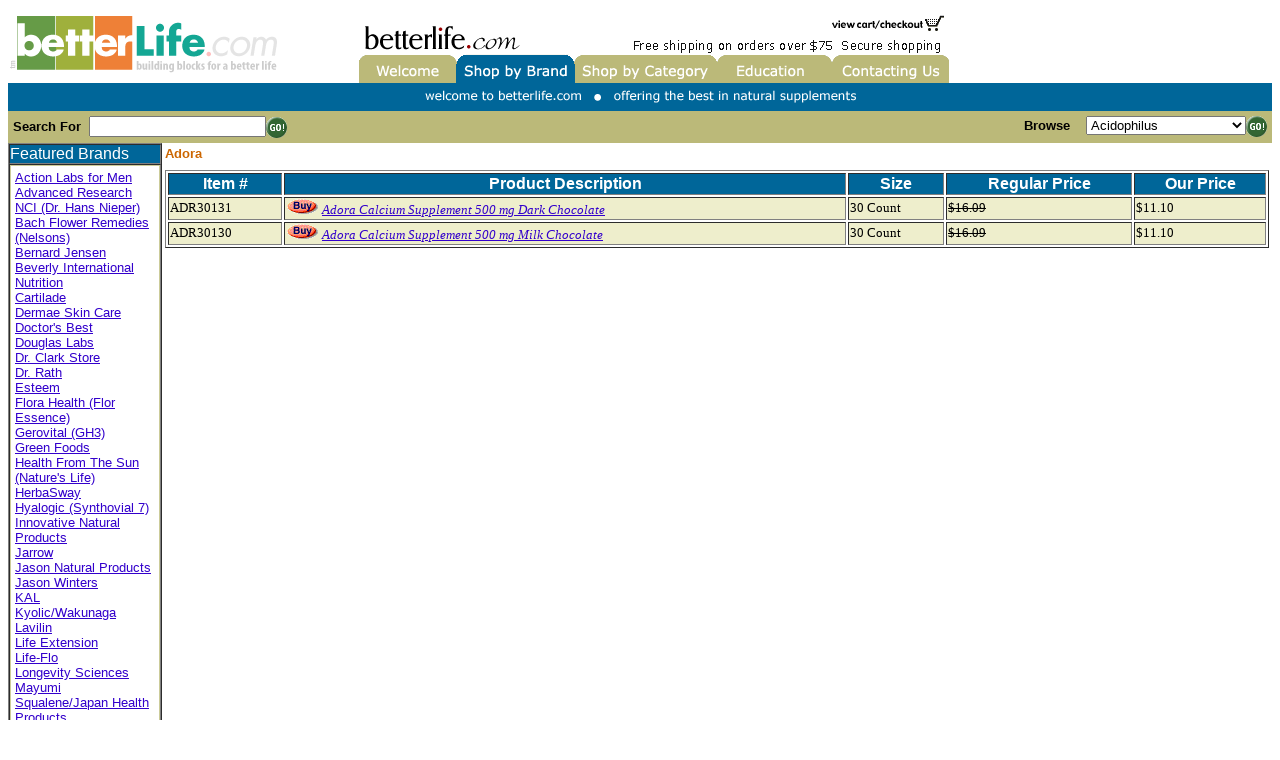

--- FILE ---
content_type: text/html
request_url: http://original.betterlife.com/brand.asp?brand_id=1319
body_size: 15691
content:

  <html>
  <head>
  
  <title>List of Product from Adora</TITLE>
	<link REL="stylesheet" TYPE="text/css" HREF="/betterlife.css">
	<meta name="robots" content="index,follow">
    <meta name="description" content="Complete Listing of all products from Adora">
    <meta name="keywords" content="Adora ">
    <!-- Google tag (gtag.js) -->
    <script async src="https://www.googletagmanager.com/gtag/js?id=G-4M94B4C2HK"></script>
    <script>
      window.dataLayer = window.dataLayer || [];
      function gtag(){dataLayer.push(arguments);}
      gtag('js', new Date());
      
      gtag('config', 'G-4M94B4C2HK');
    </script>
  </head>
  <body>
  <a name="top"></a>
  <map name="map_main">
    <area shape="rect" coords="476,47,589,74" href="http://original.betterlife.com/contact.asp">
    <area shape="rect" coords="360,45,473,74" href="http://original.betterlife.com/education.asp">
    <area shape="rect" coords="222,45,358,74" href="http://original.betterlife.com/catalog.asp">
    <area shape="rect" coords="101,42,221,74" href="http://original.betterlife.com/brand.asp">
    <area shape="rect" coords="0,42,100,74" href="http://original.betterlife.com/index.asp">
    <area shape="rect" coords="476,6,589,40" href="/cart.asp?t=1%2F16%2F2026+1%3A03%3A56+PM">
  </map>
  <table cellspacing=0 cellpadding=0 width=100% border=0>
  <tbody>
    <tr align=center bgcolor="#FFFFFF"> 
      <!--<td width="20%"></td>-->
	  <td width="20%"><a href=""><img src="http://original.betterlife.com/images/nav/betterlife-logo.png" alt="betterlife.com logo" border=0></a></td>
      <td width="60%"><a href=""><img ismap SRC="http://original.betterlife.com/images/nav/brand75.gif" ALT="Welcome to BetterLife.com" BORDER=0 USEMAP="#map_main" height=75 width=590></a></td>
      <td width="20%"></td>
    </tr>
    <tr bgcolor="#006699"> 
      <td colspan="3" align=center><a href=""><img src="http://original.betterlife.com/images/nav/welcomebar.gif" alt="betterlife.com menu" border=0 height=28 width=590></a></td>
    </tr>
  </tbody>
  </table>  
  <table width=100% bgcolor=#BBB979 cellspacing=0 cellpadding=5 border=0><tbody>
    <tr width=100%>
      <form method=post action=prod_list.asp? id=form1 name=form1><input type="hidden" name="mode" value="s">
      <td class=tinyform valign=top><nobr>
        <font face=verdana,arial,helvetica size=-1><b>Search For&nbsp;&nbsp;</b></font><input type="text" name="q" size="20" maxlength="30"><input type="image" height="21" width="21" border=0 value="Go" name="Go" src="images/nav/btn_go_green.gif" align="absmiddle"></nobr>
      </td>
      </form>              
      <form method=post action=catalog.asp?><input type="hidden" name="list_by" value="c">
      <td class=tinyform valign=top align=right><font face=verdana,arial,helvetica size=-1><b>Browse &nbsp;&nbsp;</b></font>
        <select name=isle_id>
        <option value="7">Acidophilus</option><option value="5">Amino Acids</option><option value="11">Antioxidants</option><option value="31">Beauty Aids</option><option value="19">Bee Products</option><option value="24">Colostrum</option><option value="8">CoQ10</option><option value="12">Diet & Weight Loss</option><option value="26">DMSO</option><option value="3">Enzymes</option><option value="30">Essiac Formulas</option><option value="4">Fiber</option><option value="9">Fish Oils</option><option value="23">Glandulars</option><option value="15">Glucosamine & Chondr</option><option value="34">Herbal Teas</option><option value="21">Herbs</option><option value="13">Hormones (DHEA, Prog</option><option value="32">Juicers</option><option value="6">Melatonin</option><option value="2">Minerals</option><option value="17">MSM Products</option><option value="29">Mushroom Products</option><option value="27">Nutritional Oils</option><option value="28">Oxygen Products</option><option value="16">Phytonutrients</option><option value="18">Protein</option><option value="14">Shark and Bovine Car</option><option value="22">Soy Products (Lecith</option><option value="25">Special Needs</option><option value="33">Specialty Products</option><option value="10">Sports Nutrition</option><option value="999">Unique Products</option><option value="1">Vitamins</option><option value="20">Yeast</option>
        </select><input type="image" height="21" width="21" border=0 value="Go" name="Go" src="images/nav/btn_go_green.gif" align="absmiddle">
      </td>
      </form>
    </tr>
    </tbody>
    </table><table width=100% cellpadding=0 cellspacing=0 border=0><tr valign=top>
  <td align=left valign=top width=154>
  
    <TABLE cellSpacing=0 cellPadding=0 width=152 border=1>
    <TBODY>
    <TR><TD bgcolor=#006699><font color="#FFFFFF" face="Verdana, Arial, Helvetica, sans-serif">Featured Brands</font></TD></TR>
    <TR vAlign=top align=middle>
    <TD>
      <TABLE cellSpacing=0 cellPadding=1 width=150 bgColor=#cccc99 border=0>
      <TBODY>
      <TR><TD width="100%">
          <TABLE cellSpacing=0 cellPadding=4 width="100%" bgColor=#cccc99 border=0>
          <TBODY>
          <TR><TD vAlign=top width="100%" bgColor=#ffffff><font face=verdana,arial,helvetica size=-1>
          <A href="/brand.asp?brand_id=175">Action Labs for Men</A><BR><A href="/brand.asp?brand_id=181">Advanced Research NCI (Dr. Hans Nieper)</A><BR><A href="/brand.asp?brand_id=11">Bach Flower Remedies (Nelsons)</A><BR><A href="/brand.asp?brand_id=945">Bernard Jensen</A><BR><A href="/brand.asp?brand_id=133">Beverly International Nutrition</A><BR><A href="/brand.asp?brand_id=12">Cartilade</A><BR><A href="/brand.asp?brand_id=185">Dermae Skin Care</A><BR><A href="/brand.asp?brand_id=939">Doctor's Best</A><BR><A href="/brand.asp?brand_id=490">Douglas Labs</A><BR><A href="/brand.asp?brand_id=527">Dr. Clark Store</A><BR><A href="/brand.asp?brand_id=292">Dr. Rath</A><BR><A href="/brand.asp?brand_id=125">Esteem</A><BR><A href="/brand.asp?brand_id=37">Flora Health (Flor Essence)</A><BR><A href="/brand.asp?brand_id=36">Gerovital (GH3)</A><BR><A href="/brand.asp?brand_id=20">Green Foods</A><BR><A href="/brand.asp?brand_id=202">Health From The Sun (Nature's Life)</A><BR><A href="/brand.asp?brand_id=118">HerbaSway</A><BR><A href="/brand.asp?brand_id=348">Hyalogic (Synthovial 7)</A><BR><A href="/brand.asp?brand_id=295">Innovative Natural Products</A><BR><A href="/brand.asp?brand_id=343">Jarrow</A><BR><A href="/brand.asp?brand_id=184">Jason Natural Products</A><BR><A href="/brand.asp?brand_id=26">Jason Winters</A><BR><A href="/brand.asp?brand_id=164">KAL</A><BR><A href="/brand.asp?brand_id=35">Kyolic/Wakunaga</A><BR><A href="/brand.asp?brand_id=55">Lavilin</A><BR><A href="/brand.asp?brand_id=8">Life Extension</A><BR><A href="/brand.asp?brand_id=91">Life-Flo</A><BR><A href="/brand.asp?brand_id=160">Longevity Sciences</A><BR><A href="/brand.asp?brand_id=25">Mayumi Squalene/Japan Health Products</A><BR><A href="/brand.asp?brand_id=131">Moducare</A><BR><A href="/brand.asp?brand_id=332">MRM</A><BR><A href="/brand.asp?brand_id=30">Mushroom Wisdom (Maitake Products)</A><BR><A href="/brand.asp?brand_id=172">Natren</A><BR><A href="/brand.asp?brand_id=203">Natural Bladder</A><BR><A href="/brand.asp?brand_id=180">Natural Care Homeopathic Remedies</A><BR><A href="/brand.asp?brand_id=347">Natural Factors</A><BR><A href="/brand.asp?brand_id=60">Naturally Vitamins</A><BR><A href="/brand.asp?brand_id=73">Nature's Answer</A><BR><A href="/brand.asp?brand_id=346">Nature's Life</A><BR><A href="/brand.asp?brand_id=33">Nature's Plus</A><BR><A href="/brand.asp?brand_id=54">Nature's Sources (AbsorbAid )</A><BR><A href="/brand.asp?brand_id=38">Nature's Way</A><BR><A href="/brand.asp?brand_id=69">North American Herb & Spice</A><BR><A href="/brand.asp?brand_id=32">NOW</A><BR><A href="/brand.asp?brand_id=223">Nutrition Now</A><BR><A href="/brand.asp?brand_id=195">Ola Loa Products</A><BR><A href="/brand.asp?brand_id=797">Olympian Labs</A><BR><A href="/brand.asp?brand_id=173">Phi SCIENCES</A><BR><A href="/brand.asp?brand_id=350">PhosChol (NutraSal)</A><BR><A href="/brand.asp?brand_id=283">Planetary Herbals</A><BR><A href="/brand.asp?brand_id=61">Pure Planet</A><BR><A href="/brand.asp?brand_id=169">Reviva Labs</A><BR><A href="/brand.asp?brand_id=39">Scandinavian Formulas</A><BR><A href="/brand.asp?brand_id=70">Schiff</A><BR><A href="/brand.asp?brand_id=77">Similasan</A><BR><A href="/brand.asp?brand_id=50">Solaray</A><BR><A href="/brand.asp?brand_id=351">Solgar</A><BR><A href="/brand.asp?brand_id=139">Source Naturals</A><BR><A href="/brand.asp?brand_id=34">Sun Chlorella</A><BR><A href="/brand.asp?brand_id=1852">Twinlab</A><BR><A href="/brand.asp?brand_id=220">Zand</A><BR>
          </FONT>
          </TD>
          </TR>
          <TR><TD vAlign=top width="100%" bgColor=#ffffff align=right><A href="/brand.asp"><i>List All Brands.....</i></A></TD></TR>
          </TBODY>
          </TABLE>
          </TD>
      </TR>
      </TBODY>
      </TABLE>
    </TD>
    </TR>
    </TBODY>
    </TABLE>
  
  </td>


  <!-- Main Content Area -->
  <td width=100% align=middle valign=top>
      
  <TABLE width=100% border=0><TBODY>
  <!--
  <TR><TD align=left valign=top><FONT size=+1 face=verdana,arial,helvetica color=#cc6600><B>Adora</B></FONT></TD></TR>
  -->
  <TR><TD>
  
  <h1>Adora</h1>
  <table width=100% border=1>
  <tr>
    <th bgcolor=#006699><font color="#FFFFFF" face="Verdana, Arial, Helvetica, sans-serif">Item #</font></td>
    <th bgcolor=#006699><font color="#FFFFFF" face="Verdana, Arial, Helvetica, sans-serif">Product Description</font></td>
    <th bgcolor=#006699><font color="#FFFFFF" face="Verdana, Arial, Helvetica, sans-serif">Size</font></td>
    <th bgcolor=#006699><font color="#FFFFFF" face="Verdana, Arial, Helvetica, sans-serif">Regular Price</font></td>
    <th bgcolor=#006699><font color="#FFFFFF" face="Verdana, Arial, Helvetica, sans-serif">Our Price</font></td>
  </tr>
  
      <tr bgcolor=#eeeecc>
      
        <td><font size=-1>ADR30131</font></td>
      
      <td align="left"><a href="/cart.asp?mode=add&prod_id=50747&qty=1"><img src="images/nav/btn_buy.gif" border="0"></a>
        
          <font size=-1><a href="prod_home_page.asp?prod_id=50747"><i>Adora Calcium Supplement 500 mg Dark Chocolate</i></a></font>
        
      </td>
      <td><font size=-1>30 Count</font></td>
      <td><font size=-1><strike>$16.09</strike></font></td>
      <td><font size=-1>$11.10</font></td>
      </tr>
      <tr bgcolor=#eeeecc>
      
        <td><font size=-1>ADR30130</font></td>
      
      <td align="left"><a href="/cart.asp?mode=add&prod_id=50891&qty=1"><img src="images/nav/btn_buy.gif" border="0"></a>
        
          <font size=-1><a href="prod_home_page.asp?prod_id=50891"><i>Adora Calcium Supplement 500 mg Milk Chocolate</i></a></font>
        
      </td>
      <td><font size=-1>30 Count</font></td>
      <td><font size=-1><strike>$16.09</strike></font></td>
      <td><font size=-1>$11.10</font></td>
      </tr></table>
  </TD></TR>
  </TBODY></TABLE>
  
  </td>

  <!-- End of Main Content Page -->

  <!-- Other Features Area -->

</tr></table>

<table width=100% bgcolor=#BBB979 cellspacing=0 cellpadding=5 border=0><tbody>
    <tr width=100%>
      <form method=post action=prod_list.asp? id=form1 name=form1><input type="hidden" name="mode" value="s">
      <td class=tinyform valign=top><nobr>
        <font face=verdana,arial,helvetica size=-1><b>Search For&nbsp;&nbsp;</b></font><input type="text" name="q" size="20" maxlength="30"><input type="image" height="21" width="21" border=0 value="Go" name="Go" src="images/nav/btn_go_green.gif" align="absmiddle"></nobr>
      </td>
      </form>              
      <form method=post action=catalog.asp?><input type="hidden" name="list_by" value="c">
      <td class=tinyform valign=top align=right><font face=verdana,arial,helvetica size=-1><b>Browse &nbsp;&nbsp;</b></font>
        <select name=isle_id>
        <option value="7">Acidophilus</option><option value="5">Amino Acids</option><option value="11">Antioxidants</option><option value="31">Beauty Aids</option><option value="19">Bee Products</option><option value="24">Colostrum</option><option value="8">CoQ10</option><option value="12">Diet & Weight Loss</option><option value="26">DMSO</option><option value="3">Enzymes</option><option value="30">Essiac Formulas</option><option value="4">Fiber</option><option value="9">Fish Oils</option><option value="23">Glandulars</option><option value="15">Glucosamine & Chondr</option><option value="34">Herbal Teas</option><option value="21">Herbs</option><option value="13">Hormones (DHEA, Prog</option><option value="32">Juicers</option><option value="6">Melatonin</option><option value="2">Minerals</option><option value="17">MSM Products</option><option value="29">Mushroom Products</option><option value="27">Nutritional Oils</option><option value="28">Oxygen Products</option><option value="16">Phytonutrients</option><option value="18">Protein</option><option value="14">Shark and Bovine Car</option><option value="22">Soy Products (Lecith</option><option value="25">Special Needs</option><option value="33">Specialty Products</option><option value="10">Sports Nutrition</option><option value="999">Unique Products</option><option value="1">Vitamins</option><option value="20">Yeast</option>
        </select><input type="image" height="21" width="21" border=0 value="Go" name="Go" src="images/nav/btn_go_green.gif" align="absmiddle">
      </td>
      </form>
    </tr>
    </tbody>
    </table>
    <script type="text/javascript">
        var _gaq = _gaq || [];
        _gaq.push(['_setAccount', 'UA-2402836-3']);
        _gaq.push(['_trackPageview']);

        (function () {
            var ga = document.createElement('script'); ga.type = 'text/javascript'; ga.async = true;
            ga.src = ('https:' == document.location.protocol ? 'https://ssl' : 'http://www') + '.google-analytics.com/ga.js';
            var s = document.getElementsByTagName('script')[0]; s.parentNode.insertBefore(ga, s);
        })();
    </script>

  <TABLE width="100%">
  <TBODY>
  <TR>
    <TD vAlign=top align=left width="50%">
      <FONT face=verdana,arial,helvetica size=-1><A href="#top">Top of Page</A></FONT></TD>
    <TD vAlign=top align=right width="50%">
      <FONT face=verdana,arial,helvetica size=-1><A href="#top">Top of Page</A></FONT></TD>
  </TR>
  </TBODY></TABLE>
  <CENTER>
  <P>
  <A href="http://original.betterlife.com/">Home</A> |
  <A href="http://original.betterlife.com/brand.asp">Shop By Brand</A> |
  <A href="http://original.betterlife.com/catalog.asp">Shop By Catalog</A> |
  <A href="http://original.betterlife.com/education.asp">Education</A> |
  <A href="http://original.betterlife.com/contact.asp">Contact</A> |
  <A href="http://original.betterlife.com/contact.asp#policy">Shipping Policy</A> 
  <!--|  
  <A href="http://original.betterlife.com/catalog/">Text Base Catalog</A>-->
  <P>
  <FONT face=verdana,arial,helvetica size=-2>
  Email <A href="mailto:info@betterlife.com">info@betterlife.com</A> | Phone (800) 317-7150 or (714) 547-1620</font>
  <br><br>
  <FONT face=verdana,arial,helvetica size=-2>
  <A href="http://original.betterlife.com/conditions_of_use.html">Conditions of Use</A> | <A href="http://original.betterlife.com/privacy_notice.html">Privacy Notice</A> � 1996-2025, betterlife.com, Inc. | v. g4 3.30 </font>
  </CENTER>
  <FONT face=verdana,arial,helvetica size=-2>Guid:E67C0770-A5B5-40F0-8E42-E0C43900CD07</FONT>
  </body>
  </html>
  

--- FILE ---
content_type: text/css
request_url: http://original.betterlife.com/betterlife.css
body_size: 1709
content:
<style type="text/css">
.serif
{
    FONT-SIZE: small;
    FONT-FAMILY: times,serif
}
.sans
{
    FONT-SIZE: small;
    FONT-FAMILY: verdana,arial,helvetica,sans-serif
}
.small
{
    FONT-SIZE: x-small;
    FONT-FAMILY: verdana,arial,helvetica,sans-serif
}
.h1
{
    FONT-SIZE: small;
    COLOR: #cc6600;
    FONT-FAMILY: verdana,arial,helvetica,sans-serif
}
.h3color
{
    FONT-SIZE: x-small;
    COLOR: #cc6600;
    FONT-FAMILY: verdana,arial,helvetica,sans-serif
}
.tiny
{
    FONT-SIZE: xx-small;
    FONT-FAMILY: verdana,arial,helvetica,sans-serif
}
.listprice
{
    FONT-SIZE: x-small;
    FONT-FAMILY: arial,verdana,helvetica,sans-serif;
    TEXT-DECORATION: line-through
}
.price
{
    FONT-SIZE: x-small;
    COLOR: #990000;
    FONT-FAMILY: verdana,arial,helvetica,sans-serif
}
.qty
{
    FONT-SIZE: x-small;
    COLOR: #990000;
    FONT-FAMILY: verdana,arial,helvetica,sans-serif
}
H1
{
    FONT-SIZE: small;
    COLOR: #cc6600;
    FONT-FAMILY: Verdana, Arial, helvetica, sans-serif
}
A:visited
{
    COLOR: #990066
}
A:link
{
    COLOR: #3300cc
}
A:active
{
    COLOR: #3300cc
}
BODY
{
    BACKGROUND-COLOR: #ffffff
}
.error_message
{
    FONT-SIZE: larger;
    COLOR: red;
    BACKGROUND-COLOR: white
}
</style>
